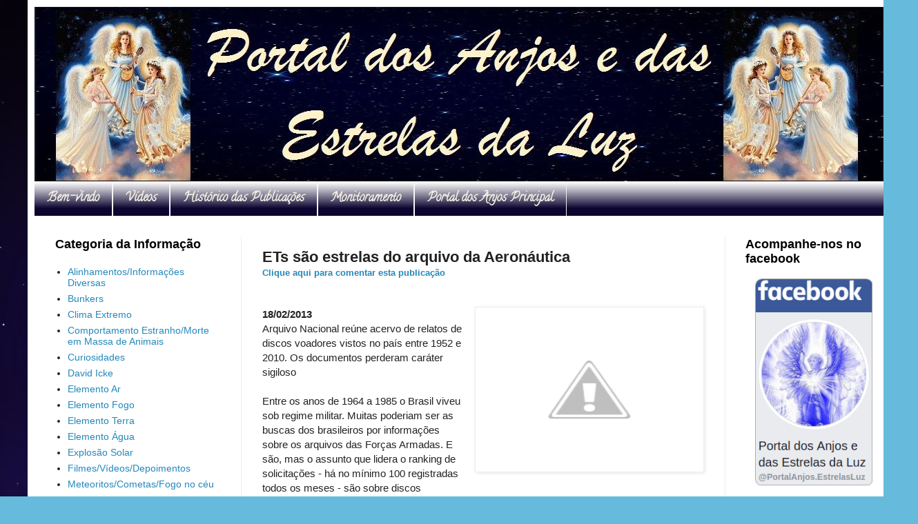

--- FILE ---
content_type: text/html; charset=UTF-8
request_url: https://actadiurna.portaldosanjos.net/2013/02/ets-sao-estrelas-do-arquivo-da.html
body_size: 14261
content:
<!DOCTYPE html>
<html class='v2' dir='ltr' xmlns='http://www.w3.org/1999/xhtml' xmlns:b='http://www.google.com/2005/gml/b' xmlns:data='http://www.google.com/2005/gml/data' xmlns:expr='http://www.google.com/2005/gml/expr'>
<head>
<link href='https://www.blogger.com/static/v1/widgets/335934321-css_bundle_v2.css' rel='stylesheet' type='text/css'/>
<meta content='IE=EmulateIE7' http-equiv='X-UA-Compatible'/>
<meta content='width=1100' name='viewport'/>
<meta content='text/html; charset=UTF-8' http-equiv='Content-Type'/>
<meta content='blogger' name='generator'/>
<link href='https://actadiurna.portaldosanjos.net/favicon.ico' rel='icon' type='image/x-icon'/>
<link href='https://actadiurna.portaldosanjos.net/2013/02/ets-sao-estrelas-do-arquivo-da.html' rel='canonical'/>
<link rel="alternate" type="application/atom+xml" title="Portal dos Anjos - Acta Diurna - Atom" href="https://actadiurna.portaldosanjos.net/feeds/posts/default" />
<link rel="alternate" type="application/rss+xml" title="Portal dos Anjos - Acta Diurna - RSS" href="https://actadiurna.portaldosanjos.net/feeds/posts/default?alt=rss" />
<link rel="service.post" type="application/atom+xml" title="Portal dos Anjos - Acta Diurna - Atom" href="https://www.blogger.com/feeds/1443855051401465850/posts/default" />

<link rel="alternate" type="application/atom+xml" title="Portal dos Anjos - Acta Diurna - Atom" href="https://actadiurna.portaldosanjos.net/feeds/2717358878729610098/comments/default" />
<!--Can't find substitution for tag [blog.ieCssRetrofitLinks]-->
<link href='http://2.bp.blogspot.com/-cBcIvgjqo7E/USomHJ321UI/AAAAAAAAARs/IVMj00jTiq8/s320/f_153632.jpg' rel='image_src'/>
<meta content='https://actadiurna.portaldosanjos.net/2013/02/ets-sao-estrelas-do-arquivo-da.html' property='og:url'/>
<meta content='ETs são estrelas do arquivo da Aeronáutica' property='og:title'/>
<meta content='18/02/2013 Arquivo Nacional reúne acervo de relatos de discos voadores vistos no país entre 1952 e 2010. Os documentos perderam caráter sigi...' property='og:description'/>
<meta content='//2.bp.blogspot.com/-cBcIvgjqo7E/USomHJ321UI/AAAAAAAAARs/IVMj00jTiq8/w1200-h630-p-k-no-nu/f_153632.jpg' property='og:image'/>
<title>ETs são estrelas do arquivo da Aeronáutica</title>
<style type='text/css'>@font-face{font-family:'Calligraffitti';font-style:normal;font-weight:400;font-display:swap;src:url(//fonts.gstatic.com/s/calligraffitti/v20/46k2lbT3XjDVqJw3DCmCFjE0vkFeOZdjppN_.woff2)format('woff2');unicode-range:U+0000-00FF,U+0131,U+0152-0153,U+02BB-02BC,U+02C6,U+02DA,U+02DC,U+0304,U+0308,U+0329,U+2000-206F,U+20AC,U+2122,U+2191,U+2193,U+2212,U+2215,U+FEFF,U+FFFD;}</style>
<style id='page-skin-1' type='text/css'><!--
/*
<Variable name="keycolor" description="Main Color" type="color" default="#66bbdd"/>
<Group description="Page Text" selector="body"><Variable name="body.font" description="Font" type="font" default="normal normal 12px Arial, Tahoma, Helvetica, FreeSans, sans-serif"/>
<Variable name="body.text.color" description="Text Color" type="color" default="#222222"/>
</Group><Group description="Backgrounds" selector=".body-fauxcolumns-outer"><Variable name="body.background.color" description="Outer Background" type="color" default="#66bbdd"/>
<Variable name="content.background.color" description="Main Background" type="color" default="#ffffff"/>
<Variable name="header.background.color" description="Header Background" type="color" default="transparent"/>
</Group><Group description="Links" selector=".main-outer"><Variable name="link.color" description="Link Color" type="color" default="#2288bb"/>
<Variable name="link.visited.color" description="Visited Color" type="color" default="#888888"/>
<Variable name="link.hover.color" description="Hover Color" type="color" default="#33aaff"/>
</Group><Group description="Blog Title" selector=".header h1"><Variable name="header.font" description="Font" type="font" default="normal normal 60px Arial, Tahoma, Helvetica, FreeSans, sans-serif"/>
<Variable name="header.text.color" description="Title Color" type="color" default="#3399bb"/>
</Group><Group description="Blog Description" selector=".header .description"><Variable name="description.text.color" description="Description Color" type="color" default="#777777"/>
</Group><Group description="Tabs Text" selector=".tabs-inner .widget li a"><Variable name="tabs.font" description="Font" type="font" default="normal normal 14px Arial, Tahoma, Helvetica, FreeSans, sans-serif"/>
<Variable name="tabs.text.color" description="Text Color" type="color" default="#999999"/>
<Variable name="tabs.selected.text.color" description="Selected Color" type="color" default="#000000"/>
</Group><Group description="Tabs Background" selector=".tabs-outer .PageList"><Variable name="tabs.background.color" description="Background Color" type="color" default="#f5f5f5"/>
<Variable name="tabs.selected.background.color" description="Selected Color" type="color" default="#eeeeee"/>
</Group><Group description="Post Title" selector="h3.post-title, .comments h4"><Variable name="post.title.font" description="Font" type="font" default="normal normal 22px Arial, Tahoma, Helvetica, FreeSans, sans-serif"/>
</Group><Group description="Date Header" selector=".date-header"><Variable name="date.header.color" description="Text Color" type="color" default="#222222"/>
<Variable name="date.header.background.color" description="Background Color" type="color" default="transparent"/>
</Group><Group description="Post Footer" selector=".post-footer"><Variable name="post.footer.text.color" description="Text Color" type="color" default="#666666"/>
<Variable name="post.footer.background.color" description="Background Color" type="color" default="#f9f9f9"/>
<Variable name="post.footer.border.color" description="Shadow Color" type="color" default="#eeeeee"/>
</Group><Group description="Gadgets" selector="h2"><Variable name="widget.title.font" description="Title Font" type="font" default="normal bold 11px Arial, Tahoma, Helvetica, FreeSans, sans-serif"/>
<Variable name="widget.title.text.color" description="Title Color" type="color" default="#000000"/>
<Variable name="widget.alternate.text.color" description="Alternate Color" type="color" default="#999999"/>
</Group><Group description="Images" selector=".main-inner"><Variable name="image.background.color" description="Background Color" type="color" default="#ffffff"/>
<Variable name="image.border.color" description="Border Color" type="color" default="#eeeeee"/>
<Variable name="image.text.color" description="Caption Text Color" type="color" default="#222222"/>
</Group><Group description="Accents" selector=".content-inner"><Variable name="body.rule.color" description="Separator Line Color" type="color" default="#eeeeee"/>
<Variable name="tabs.border.color" description="Tabs Border Color" type="color" default="#eeeeee"/>
</Group><Variable name="body.background" description="Body Background" type="background" color="#66bbdd" default="$(color) none repeat scroll top left"/>
<Variable name="body.background.override" description="Body Background Override" type="string" default=""/>
<Variable name="body.background.gradient.cap" description="Body Gradient Cap" type="url" default="url(//www.blogblog.com/1kt/simple/gradients_light.png)"/>
<Variable name="body.background.gradient.tile" description="Body Gradient Tile" type="url" default="url(//www.blogblog.com/1kt/simple/body_gradient_tile_light.png)"/>
<Variable name="content.background.color.selector" description="Content Background Color Selector" type="string" default=".content-inner"/>
<Variable name="content.padding" description="Content Padding" type="length" default="10px"/>
<Variable name="content.padding.horizontal" description="Content Horizontal Padding" type="length" default="10px"/>
<Variable name="content.shadow.spread" description="Content Shadow Spread" type="length" default="40px"/>
<Variable name="content.shadow.spread.webkit" description="Content Shadow Spread (WebKit)" type="length" default="5px"/>
<Variable name="content.shadow.spread.ie" description="Content Shadow Spread (IE)" type="length" default="10px"/>
<Variable name="main.border.width" description="Main Border Width" type="length" default="0"/>
<Variable name="header.background.gradient" description="Header Gradient" type="url" default="none"/>
<Variable name="header.shadow.offset.left" description="Header Shadow Offset Left" type="length" default="-1px"/>
<Variable name="header.shadow.offset.top" description="Header Shadow Offset Top" type="length" default="-1px"/>
<Variable name="header.shadow.spread" description="Header Shadow Spread" type="length" default="1px"/>
<Variable name="header.padding" description="Header Padding" type="length" default="30px"/>
<Variable name="header.border.size" description="Header Border Size" type="length" default="1px"/>
<Variable name="header.bottom.border.size" description="Header Bottom Border Size" type="length" default="0"/>
<Variable name="header.border.horizontalsize" description="Header Horizontal Border Size" type="length" default="0"/>
<Variable name="description.text.size" description="Description Text Size" type="string" default="140%"/>
<Variable name="tabs.margin.top" description="Tabs Margin Top" type="length" default="0"/>
<Variable name="tabs.margin.side" description="Tabs Side Margin" type="length" default="30px"/>
<Variable name="tabs.background.gradient" description="Tabs Background Gradient" type="url" default="url(//www.blogblog.com/1kt/simple/gradients_light.png)"/>
<Variable name="tabs.border.width" description="Tabs Border Width" type="length" default="1px"/>
<Variable name="tabs.bevel.border.width" description="Tabs Bevel Border Width" type="length" default="1px"/>
<Variable name="date.header.padding" description="Date Header Padding" type="string" default="inherit"/>
<Variable name="date.header.letterspacing" description="Date Header Letter Spacing" type="string" default="inherit"/>
<Variable name="date.header.margin" description="Date Header Margin" type="string" default="inherit"/>
<Variable name="post.margin.bottom" description="Post Bottom Margin" type="length" default="25px"/>
<Variable name="image.border.small.size" description="Image Border Small Size" type="length" default="2px"/>
<Variable name="image.border.large.size" description="Image Border Large Size" type="length" default="5px"/>
<Variable name="page.width.selector" description="Page Width Selector" type="string" default=".region-inner"/>
<Variable name="page.width" description="Page Width" type="string" default="auto"/>
<Variable name="main.section.margin" description="Main Section Margin" type="length" default="15px"/>
<Variable name="main.padding" description="Main Padding" type="length" default="15px"/>
<Variable name="main.padding.top" description="Main Padding Top" type="length" default="30px"/>
<Variable name="main.padding.bottom" description="Main Padding Bottom" type="length" default="30px"/>
<Variable name="paging.background" color="#ffffff" description="Background of blog paging area" type="background" default="transparent none no-repeat scroll top center"/>
<Variable name="footer.bevel" description="Bevel border length of footer" type="length" default="0"/>
<Variable name="mobile.background.overlay" description="Mobile Background Overlay" type="string" default="transparent none repeat scroll top left"/>
<Variable name="mobile.background.size" description="Mobile Background Size" type="string" default="auto"/>
<Variable name="mobile.button.color" description="Mobile Button Color" type="color" default="#ffffff"/>
<Variable name="startSide" description="Side where text starts in blog language" type="automatic" default="left"/>
<Variable name="endSide" description="Side where text ends in blog language" type="automatic" default="right"/>
*/body{font:normal normal 14px Arial, Tahoma, Helvetica, FreeSans, sans-serif;color:#222222;background:#66bbdd url(//2.bp.blogspot.com/-nT4KhZ-TF2w/WN8UlRwjkQI/AAAAAAAACqo/-PkAQQWIWrwm72bCtvZ83zkyeAr4WR7xQCK4B/s0/FreeGreatPicture.com-19439-hd-color-background-wallpaper.jpg) repeat scroll top left;padding:0 40px 40px;:}
html body .region-inner{min-width:0;max-width:100%;width:auto}
a:link{text-decoration:none;color:#2288bb}
a:visited{text-decoration:none;color:#888888}
a:hover{text-decoration:underline;color:#33aaff}
.body-fauxcolumn-outer .fauxcolumn-inner{background:transparent none repeat scroll top left;_background-image:none}
.body-fauxcolumn-outer .cap-top{position:absolute;z-index:1;height:400px;width:100%;background:#66bbdd url(//2.bp.blogspot.com/-nT4KhZ-TF2w/WN8UlRwjkQI/AAAAAAAACqo/-PkAQQWIWrwm72bCtvZ83zkyeAr4WR7xQCK4B/s0/FreeGreatPicture.com-19439-hd-color-background-wallpaper.jpg) repeat scroll top left;:}
.body-fauxcolumn-outer .cap-top .cap-left{width:100%;background:transparent none repeat-x scroll top left;_background-image:none}
.content-outer{-moz-box-shadow:0 0 40px rgba(0,0,0,.15);-webkit-box-shadow:0 0 5px rgba(0,0,0,.15);-goog-ms-box-shadow:0 0 10px #333;box-shadow:0 0 40px rgba(0,0,0,.15);margin-bottom:1px}
.content-inner{padding:10px 10px}
.header-outer{background:transparent url(//www.blogblog.com/1kt/simple/gradients_light.png) repeat-x scroll 0 -400px;_background-image:none}
.Header h1{font:normal normal 60px Arial, Tahoma, Helvetica, FreeSans, sans-serif;color:#3399bb;text-shadow:1px 2px 3px rgba(0,0,0,.2)}
.Header h1 a{color:#3399bb}
.Header .description{font-size:140%;color:#777777}
.header-inner .Header .titlewrapper{padding:22px 30px}
.header-inner .Header .descriptionwrapper{padding:0 30px}
.tabs-inner .section:first-child{border-top:0 solid #eeeeee}
.tabs-inner .section:first-child ul{margin-top:-0;border-top:0 solid #eeeeee;border-left:0 solid #eeeeee;border-right:0 solid #eeeeee}
.tabs-inner .widget ul{background:#0c0530 url(//www.blogblog.com/1kt/simple/gradients_light.png) repeat-x scroll 0 -800px;_background-image:none;border-bottom:1px solid #eeeeee;margin-top:0;margin-left:-30px;margin-right:-30px}
.tabs-inner .widget li a{display:inline-block;padding:.6em 1em;font:normal bold 18px Calligraffitti;color:#f4f0e2;border-left:1px solid #ffffff;border-right:1px solid #eeeeee}
.tabs-inner .widget li:first-child a{border-left:none}
.tabs-inner .widget li.selected a,.tabs-inner .widget li a:hover{color:#000000;background-color:#eeeeee;text-decoration:none}
.main-outer{border-top:0 solid #eeeeee}
.fauxcolumn-left-outer .fauxcolumn-inner{border-right:1px solid #eeeeee}
.fauxcolumn-right-outer .fauxcolumn-inner{border-left:1px solid #eeeeee}
h2{margin:0 0 1em;font:normal bold 18px Arial, Tahoma, Helvetica, FreeSans, sans-serif;color:#000000}
.widget .zippy{color:#999999;text-shadow:2px 2px 1px rgba(0,0,0,.1)}
.date-header span{background-color:transparent;color:#222222;padding:inherit;letter-spacing:inherit;margin:inherit}
.main-inner{padding-top:30px;padding-bottom:30px}
.main-inner .column-center-inner{padding:0 15px}
.main-inner .column-center-inner .section{margin:0 15px}
.post{margin:0 0 25px}
h3.post-title,.comments h4{font:normal bold 22px Arial, Tahoma, Helvetica, FreeSans, sans-serif;margin:.75em 0 0}
.post-body{font-size:110%;line-height:1.4;position:relative}
.post-body img,.post-body .tr-caption-container,.Profile img,.Image img,.BlogList .item-thumbnail img{padding:2px;background:#ffffff;border:1px solid #eeeeee;-moz-box-shadow:1px 1px 5px rgba(0,0,0,.1);-webkit-box-shadow:1px 1px 5px rgba(0,0,0,.1);box-shadow:1px 1px 5px rgba(0,0,0,.1)}
.post-body img,.post-body .tr-caption-container{padding:5px}
.post-body .tr-caption-container{color:#222222}
.post-body .tr-caption-container img{padding:0;background:transparent;border:0;-moz-box-shadow:0 0 0 rgba(0,0,0,.1);-webkit-box-shadow:0 0 0 rgba(0,0,0,.1);box-shadow:0 0 0 rgba(0,0,0,.1)}
.post-header{margin:0 0 1.5em;line-height:1.6;font-size:90%}
.post-footer{margin:20px -2px 0;padding:5px 10px;color:#666666;background-color:#f9f9f9;border-bottom:1px solid #eeeeee;line-height:1.6;font-size:90%}
#comments .comment-author{padding-top:1.5em;border-top:1px solid #eeeeee;background-position:0 1.5em}
#comments .comment-author:first-child{padding-top:0;border-top:0}
#comments .avatar-image-container img{border:1px solid #eeeeee}
.section-columns td.columns-cell{border-left:1px solid #eeeeee}
.blog-pager{background:transparent none no-repeat scroll top center}
.blog-pager-older-link,.home-link,.blog-pager-newer-link{background-color:#ffffff;padding:5px}
.footer-outer{border-top:0 dashed #bbb}
body.mobile{background-size:auto}
.mobile .body-fauxcolumn-outer{background:transparent none repeat scroll top left}
.mobile .body-fauxcolumn-outer .cap-top{background-size:100% auto}
.mobile .content-outer{-webkit-box-shadow:0 0 3px rgba(0,0,0,.15);box-shadow:0 0 3px rgba(0,0,0,.15)}
body.mobile .AdSense{margin:0 -40px}
.mobile .tabs-inner .widget ul{margin-left:0;margin-right:0}
.mobile .date-header span{padding:.1em 10px;margin:0 -10px}
.mobile h3.post-title,.mobile .main-inner .column-center-inner .section,.mobile .post{margin:0}
.mobile .blog-pager{background:transparent none no-repeat scroll top center}
.mobile .main-inner,.mobile .footer-inner,.content-inner{background-color:#ffffff}
.mobile-index-contents{color:#222222}
.mobile-link-button{background-color:#2288bb}
.mobile-link-button a:link,.mobile-link-button a:visited{color:#ffffff}
.mobile .tabs-inner .section:first-child,.mobile .footer-outer{border-top:0}
.mobile .tabs-inner .PageList .widget-content{background-color:#eeeeee;color:#000000;border-top:1px solid #eeeeee;border-bottom:1px solid #eeeeee}
.mobile .tabs-inner .PageList .widget-content .pagelist-arrow{border-left:1px solid #eeeeee}
.post-body blockquote{line-height:1.5em}
.post blockquote{background:#f8f4ff;border:2px solid #ab79ff;padding:12px;margin:10px 20px;border-radius:5px;-moz-border-radius:5px;-webkit-border-radius:5px}
.post blockquote:hover{background:#f9ecc4;border:2px solid #C6F;padding:12px;margin:10px 20px;border-radius:10px;-moz-border-radius:10px;-webkit-border-radius:10px;box-shadow:5px 4px 10px #C6F;-moz-box-shadow:5px 4px 10px #C6F;-webkit-box-shadow:5px 4px 10px #C6F;-khtml-box-shadow:5px 4px 10px #C6F;-ms-filter:"progid;filter:progid}
.post blockquote a{color:#000080;font-size:13pt;font-weight:700}
.post blockquote a:hover{color:#006a00;font-size:13pt;font-weight:700}
.showpageNum a{text-decoration:none;border:1px solid #999;background:#ddd;margin:0 4px;padding:3px 8px}
.showpageOf{margin:0 8px 0 0}
.showpageNum a:hover{border:1px solid #888;background:#ccc}
.showpagePoint{color:#fff;font-weight:700;border:1px solid #999;background:#666;text-decoration:none;margin:2px;padding:3px 8px}
.blog-title a{color:purple;font-weight:700;font-size:18px}
body#layout #srchbxwrap,body#layout #credits,.status-msg-wrap,.status-msg-body,.status-msg-border,.status-msg-bg,.status-msg-hidden,{display:none}
.widget {list-style:none}
.popular-posts ul{width: 190px;padding:0px}
#PopularPosts1 img{border:1px solid #ccc;margin:2px 3px -7px;padding:2px}
#list_page,#BlogList1_blogs li,#BlogList2_blogs li,div.widget-content.popular-posts li{width: 190px;margin-bottom:5px;border:1px outset #000;font-size:12px;padding:5px;-moz-border-radius:5px;-webkit-border-radius:5px}
#list_page:hover,#BlogList1_blogs li:hover,div.widget-content.popular-posts li:hover,#BlogList2_blogs li:hover,{background:#F0FFF0;border:2px solid #A05AF5;border-color:#A05AF5-moz-border-radius;-moz-border-radius:10px;-webkit-border-radius:10px;box-shadow:5px 4px 10px #A05AF5;-moz-box-shadow:5px 4px 15px #A05AF5;-webkit-box-shadow:5px 4px 15px #A05AF5;-khtml-box-shadow:5px 4px 15px #A05AF5;-ms-filter:"progid;filter:progid}
#list_page ul{list-style-type:none;padding:0;margin:0}
#list_page li{font-size:20px;padding:5px}
.comments{width:95%!important;margin:0 auto;font-style:normal!important;font-size:12px!important;font-family:verdana!important;background:url(https://lh3.googleusercontent.com/blogger_img_proxy/AEn0k_vbdLhV0oRWFDEDJLBSLxSfVNtqWHGDFC0V30bOdtM8anGUEQRZEBtYwbx07GAjtM3Zn9Ct7iYigA=s0-d)!important;border-radius:10px;box-shadow:0 0 5px #aaa}
.comments h3,.comments h4{width:98%;padding:7px;margin:10px 0!important;color:#87CEEB!important;text-align:center;text-shadow:0 0 2px #ccc;font-family:'Dancing Script'!important;font-size:37px!important}
.comments .comment-block{position:static!important;background:#fff;margin-left:23px;padding:0 15px 0 23px;border-top:15px #a868f7 solid;border-radius:5px;box-shadow:0 0 3px #ccc,inset 0 0 11px #eee}
.comments .comments-content .comment{padding:20px 10px!important;margin-bottom:15px!important}
.comments .comments-content .user a{font-style:normal;border:0;color:#CD96CD!important;letter-spacing:1px;font-family:'Dancing Script';font-size:26px;text-shadow:1 1px #aaa;background:transparent;padding:4px 36px;margin-left:-31px!important;border-bottom-right-radius:10px;margin-top:-2px}
.comments .comments-content .user{font-style:normal;border:0;color:#A868F7!important;letter-spacing:1px;font-family:'Dancing Script';font-size:26px;text-shadow:0 1px #aaa;background:transparent;padding:4px 36px;margin-left:11px!important;border-bottom-right-radius:10px;margin-top:-2px}
.comments .comments-content .user a:hover{text-decoration:none!important;color:#A1DBE4!important}
.comments .comments-content .datetime a{background:none!important;font-family:times new roman;float:right;font-size:12px;color:#fff!important;border:0!important;margin-top:-15px}
.avatar-image-container{margin:.2em 0 0;min-width:60px;min-height:60px;padding:0!important;margin-left:30px!important;margin-top:20px!important;position:absolute!important;overflow:hidden!important;background:#fff}
.avatar-image-container img{border:3px #eaeaea solid;margin:0;max-height:48px;min-height:48px;max-width:48px;min-width:48px}
.comments p{font-size:14px!important;font-family:Times new roman!important;*/fonte do comentário */text-shadow:0 1px #eee!important;padding-left:55px!important;padding-bottom:20px;color:#888!important}
.comments .continue a{background:#87CEEB!important;color:#fff!important;float:right;padding:8px!important;height:10px!important;line-height:15px!important;margin-top:-35px!important}
.comments .comment .comment-actions a,.comments .continue a{font-size:11px!important;float:right;height:10px!important;color:#fff!important;padding:6px;border:0!important;line-height:10px;margin:5px;margin-left:40px;font-family:helvetica;text-shadow:0;border-radius:.5em;background:#cd96cd;font-weight:800;box-shadow:0 1px 2px #666}
.comments .comment .comment-actions a:hover{text-decoration:none!important;background:#a868f7}
.comments .comment-thread.inline-thread{background-color:transparent!important;margin-top:40px;padding:.5em 1em;border-radius:5px}
.comments .comments-content .comment-replies{margin-top:1em;margin-left:56px!important}
.comments .continue{border-top:0!important}
.comments .thread-toggle,.icon.blog-author,.feed-links{display:none!important}

--></style>
<script>function stoperrors(){return true}window.onerror=stoperrors;</script>
<style id='template-skin-1' type='text/css'><!--
body{min-width:1250px}.content-outer,.content-fauxcolumn-outer,.region-inner{min-width:1250px;max-width:1250px;_width:1250px}.main-inner .columns{padding-left:300px;padding-right:230px}.main-inner .fauxcolumn-center-outer{left:300px;right:230px;_width:expression(this.parentNode.offsetWidth - parseInt("300px") - parseInt("230px")+'px')}.main-inner .fauxcolumn-left-outer{width:300px}.main-inner .fauxcolumn-right-outer{width:230px}.main-inner .column-left-outer{width:300px;right:100%;margin-left:-300px}.main-inner .column-right-outer{width:230px;margin-right:-230px}#layout{min-width:0}#layout .content-outer{min-width:0;width:800px}#layout .region-inner{min-width:0;width:auto}
--></style>
<link href='https://www.blogger.com/dyn-css/authorization.css?targetBlogID=1443855051401465850&amp;zx=15af8ff2-6d10-483a-9a4e-5c4e7f137613' media='none' onload='if(media!=&#39;all&#39;)media=&#39;all&#39;' rel='stylesheet'/><noscript><link href='https://www.blogger.com/dyn-css/authorization.css?targetBlogID=1443855051401465850&amp;zx=15af8ff2-6d10-483a-9a4e-5c4e7f137613' rel='stylesheet'/></noscript>
<meta name='google-adsense-platform-account' content='ca-host-pub-1556223355139109'/>
<meta name='google-adsense-platform-domain' content='blogspot.com'/>

</head>
<body class='loading'>
<div class='body-fauxcolumns'>
<div class='fauxcolumn-outer body-fauxcolumn-outer'>
<div class='cap-top'>
<div class='cap-left'></div>
<div class='cap-right'></div>
</div>
<div class='fauxborder-left'>
<div class='fauxborder-right'></div>
<div class='fauxcolumn-inner'>
</div>
</div>
<div class='cap-bottom'>
<div class='cap-left'></div>
<div class='cap-right'></div>
</div>
</div>
</div>
<div class='content'>
<div class='content-fauxcolumns'>
<div class='fauxcolumn-outer content-fauxcolumn-outer'>
<div class='cap-top'>
<div class='cap-left'></div>
<div class='cap-right'></div>
</div>
<div class='fauxborder-left'>
<div class='fauxborder-right'></div>
<div class='fauxcolumn-inner'>
</div>
</div>
<div class='cap-bottom'>
<div class='cap-left'></div>
<div class='cap-right'></div>
</div>
</div>
</div>
<div class='content-outer'>
<div class='content-cap-top cap-top'>
<div class='cap-left'></div>
<div class='cap-right'></div>
</div>
<div class='fauxborder-left content-fauxborder-left'>
<div class='fauxborder-right content-fauxborder-right'></div>
<div class='content-inner'>
<header>
<div class='header-outer'>
<div class='header-cap-top cap-top'>
<div class='cap-left'></div>
<div class='cap-right'></div>
</div>
<div class='fauxborder-left header-fauxborder-left'>
<div class='fauxborder-right header-fauxborder-right'></div>
<div class='region-inner header-inner'>
<div class='header section' id='header'><div class='widget Header' data-version='1' id='Header1'>
<div id='header-inner'>
<a href='https://actadiurna.portaldosanjos.net/' style='display: block'>
<img alt='Portal dos Anjos - Acta Diurna' height='253px; ' id='Header1_headerimg' src='https://blogger.googleusercontent.com/img/b/R29vZ2xl/AVvXsEj4MBBah7mklWZ7EQMIoOvV0Xnx1RQVaBBXuR37i2RzhjEaD4M6ZAIEzuswE7bNzZiT6s4r6AJMSIUSHjxBDmMiMoHbUgXYRQ77lbcZNBHS-xw9v14rFp0MORzxf-cvpxxOMxOOaCibZwBA/s1600/banner+portal+oficial.jpg' style='display: block' width='1230px; '/>
</a>
</div>
</div></div>
</div>
</div>
<div class='header-cap-bottom cap-bottom'>
<div class='cap-left'></div>
<div class='cap-right'></div>
</div>
</div>
</header>
<div class='tabs-outer'>
<div class='tabs-cap-top cap-top'>
<div class='cap-left'></div>
<div class='cap-right'></div>
</div>
<div class='fauxborder-left tabs-fauxborder-left'>
<div class='fauxborder-right tabs-fauxborder-right'></div>
<div class='region-inner tabs-inner'>
<div class='tabs section' id='crosscol'><div class='widget HTML' data-version='1' id='HTML5'>
<div class='widget-content'>
<ul>

<li><a href="http://actadiurna.portaldosanjos.net/p/bem-vindo.html">Bem-vindo</a></li>


<li><a href="http://actadiurna.portaldosanjos.net/search/label/Filmes%2FV%C3%ADdeos%2FDepoimentos?&max-results=3">Vídeos</a></li>
<li>
<a href="http://actadiurna.portaldosanjos.net/p/historico-das-publicacoes.html">Histórico das Publicações</a></li>

<li>
<a href="http://actadiurna.portaldosanjos.net/p/monitoramento.html">Monitoramento</a></li>

<li>
<a href="http://www.portaldosanjos.net/">Portal dos Anjos Principal</a></li>


</ul>
</div>
<div class='clear'></div>
</div></div>
<div class='tabs no-items section' id='crosscol-overflow'></div>
</div>
</div>
<div class='tabs-cap-bottom cap-bottom'>
<div class='cap-left'></div>
<div class='cap-right'></div>
</div>
</div>
<div class='main-outer'>
<div class='main-cap-top cap-top'>
<div class='cap-left'></div>
<div class='cap-right'></div>
</div>
<div class='fauxborder-left main-fauxborder-left'>
<div class='fauxborder-right main-fauxborder-right'></div>
<div class='region-inner main-inner'>
<div class='columns fauxcolumns'>
<div class='fauxcolumn-outer fauxcolumn-center-outer'>
<div class='cap-top'>
<div class='cap-left'></div>
<div class='cap-right'></div>
</div>
<div class='fauxborder-left'>
<div class='fauxborder-right'></div>
<div class='fauxcolumn-inner'>
</div>
</div>
<div class='cap-bottom'>
<div class='cap-left'></div>
<div class='cap-right'></div>
</div>
</div>
<div class='fauxcolumn-outer fauxcolumn-left-outer'>
<div class='cap-top'>
<div class='cap-left'></div>
<div class='cap-right'></div>
</div>
<div class='fauxborder-left'>
<div class='fauxborder-right'></div>
<div class='fauxcolumn-inner'>
</div>
</div>
<div class='cap-bottom'>
<div class='cap-left'></div>
<div class='cap-right'></div>
</div>
</div>
<div class='fauxcolumn-outer fauxcolumn-right-outer'>
<div class='cap-top'>
<div class='cap-left'></div>
<div class='cap-right'></div>
</div>
<div class='fauxborder-left'>
<div class='fauxborder-right'></div>
<div class='fauxcolumn-inner'>
</div>
</div>
<div class='cap-bottom'>
<div class='cap-left'></div>
<div class='cap-right'></div>
</div>
</div>
<div class='columns-inner'>
<div class='column-center-outer'>
<div class='column-center-inner'>
<div class='main section' id='main'><div class='widget Blog' data-version='1' id='Blog1'>
<div class='blog-posts hfeed'>
<!--Can't find substitution for tag [defaultAdStart]-->

<div class="date-outer">

<div class="date-posts">
<div class='post-outer'>
<div class='post hentry' itemprop='blogPost' itemscope='itemscope' itemtype='http://schema.org/BlogPosting'>
<meta content='http://2.bp.blogspot.com/-cBcIvgjqo7E/USomHJ321UI/AAAAAAAAARs/IVMj00jTiq8/s320/f_153632.jpg' itemprop='image_url'/>
<meta content='1443855051401465850' itemprop='blogId'/>
<meta content='2717358878729610098' itemprop='postId'/>
<a name='2717358878729610098'></a>
<h3 class='post-title entry-title' itemprop='name'>
ETs são estrelas do arquivo da Aeronáutica
</h3>
<div class='post-header'>
<p align='left' style='margin-top: 0; margin-bottom: 0'><a class='comment-link' href='https://actadiurna.portaldosanjos.net/2013/02/ets-sao-estrelas-do-arquivo-da.html#comment-form' onclick=''>
<b>Clique aqui para comentar esta publicação</b></a></p><br/>
<div class='post-header-line-1'></div>
<span class='item-control blog-admin pid-895983131'>
<a href='https://www.blogger.com/post-edit.g?blogID=1443855051401465850&postID=2717358878729610098&from=pencil' title='Editar post'>
<img alt="" class="icon-action" src="//www.blogger.com/img/icon18_edit_allbkg.gif">
</a>
</span>
</div>
<div class='post-body entry-content' id='post-body-2717358878729610098' itemprop='description articleBody'>
<div class="separator" style="clear: both; text-align: center;"><a href="//2.bp.blogspot.com/-cBcIvgjqo7E/USomHJ321UI/AAAAAAAAARs/IVMj00jTiq8/s1600/f_153632.jpg" imageanchor="1" style="clear: right; float: right; margin-bottom: 1em; margin-left: 1em;"><img border="0" height="228" src="//2.bp.blogspot.com/-cBcIvgjqo7E/USomHJ321UI/AAAAAAAAARs/IVMj00jTiq8/s320/f_153632.jpg" width="320"></a></div><b>18/02/2013</b><br />Arquivo Nacional reúne acervo de relatos de discos voadores vistos no país entre 1952 e 2010. Os documentos perderam caráter sigiloso<br /><br />Entre os anos de 1964 a 1985 o Brasil viveu sob regime militar. Muitas poderiam ser as buscas dos brasileiros por informações sobre os arquivos das Forças Armadas. E são, mas o assunto que lidera o ranking de solicitações - há no mínimo 100 registradas todos os meses - são sobre discos voadores.<br /><br />Enquanto a ciência diz não ter provas de vida inteligente fora da Terra, milhares de estudiosos se debruçam para provar o contrário. As únicas evidências sobre o assunto está em poder do Arquivo Nacional &#8211; apenas como registro histórico para o primeiro grupo, como provas concretas para os ufólogos.<br /><br /><a name="more"></a>O acervo reúne fotografias, imagens e depoimentos coletados entre 1952 e 2010.<br /><br />A maioria dos casos são de pessoas que juram ter testemunhado a visita de um disco voador no céu brasileiro.<br /><br />Há, contudo, depoimentos de pilotos que relataram ter avistado fenômenos extraterrestre no céu. Não há, porém, nenhuma prova material.<br /><br />O chamado &#8216;Arquivo X&#8217; foi mantido por cinco décadas em poder da Aeronáutica e se tornou público a partir de um decreto de 2010. Antes, os relatos tinham caráter confidencial. Evitar criar situações de pânico na população era uma das justificativas. &#8220;Hoje, quando há relatos sobre OVNIs, se registra e arquiva&#8221;, informou o Ministério da Defesa. Os casos são catalogados no Comdabra (Comando de Defesa Aeroespacial Brasileiro), antes de serem remetidos ao Arquivo Nacional.<br /><br />A Comissão Brasileira de Ufólogos, porém, acredita que ainda há documentos com status ultrassecretos e investigações em andamento e exige divulgação.<br /><br />via: <a href="http://noticias.band.uol.com.br/ciencia/noticia/?id=100000575850">http://noticias.band.uol.com.br/ciencia/noticia/?id=100000575850</a>
<div style='clear: both;'></div>
</div>
<br/>
<font face='Arial' style='font-size: 14pt; font-style: italic'><b>
<font color='#D70000'>Gostou?</font></b>
<b>Compartilhe esta publicação nas redes sociais</b></font>
<br/>
<a href='https://www.blogger.com/post-edit.g?blogID=1443855051401465850&postID=2717358878729610098&from=pencil' title='Editar post'>
<img alt="" class="icon-action" src="//2.bp.blogspot.com/-6K6Hn89Bu1Q/U0GltE3OdDI/AAAAAAAAEtg/8QLn0oQpfHE/s1600/lapis.png" width="24px"><br/><br/>
</a>
<br/>
<div class='center'>
<div addthis:title='ETs são estrelas do arquivo da Aeronáutica' addthis:url='https://actadiurna.portaldosanjos.net/2013/02/ets-sao-estrelas-do-arquivo-da.html' class='addthis_toolbox addthis_default_style'>
<a class='addthis_button_facebook_like' fb:like:layout='button_count'></a>
<a class='addthis_button_tweet'></a>
<a class='addthis_counter addthis_pill_style'></a>
</div></div>
<script src="//s7.addthis.com/js/250/addthis_widget.js#username=xa-4d59531073ef4c27" type="text/javascript"></script>
<div class='post-footer'>
<div class='post-footer-line post-footer-line-1'><span class='post-icons'>
<span class='item-control blog-admin pid-895983131'>
<a href='https://www.blogger.com/post-edit.g?blogID=1443855051401465850&postID=2717358878729610098&from=pencil' title='Editar post'>
<img alt="" class="icon-action" height="18" src="//img2.blogblog.com/img/icon18_edit_allbkg.gif" width="18">
</a>
</span>
</span>
</div>
<div class='post-footer-line post-footer-line-2'></div>
<div class='post-footer-line post-footer-line-3'></div>
</div>
</div>
<div class='comments' id='comments'>
<a name='comments'></a>
<h4>
<img src="//3.bp.blogspot.com/-CGZL6WU9mg4/UWrLC_DqRXI/AAAAAAAAA1k/wPGyFyq--Dw/s1600/Q4H1U.png">
0
comentários:
</h4>
<div id='Blog1_comments-block-wrapper'>
<dl class='avatar-comment-indent' id='comments-block'>
</dl>
</div>
<p class='comment-footer'>
<div class='comment-form'>
<a name='comment-form'></a>
<h4 id='comment-post-message'>Postar um comentário</h4>
<p>
</p>
<a href='https://www.blogger.com/comment/frame/1443855051401465850?po=2717358878729610098&hl=pt-BR&saa=85391&origin=https://actadiurna.portaldosanjos.net' id='comment-editor-src'></a>
<iframe allowtransparency='true' class='blogger-iframe-colorize blogger-comment-from-post' frameborder='0' height='410' id='comment-editor' name='comment-editor' src='' width='100%'></iframe>
<!--Can't find substitution for tag [post.friendConnectJs]-->
<script src='https://www.blogger.com/static/v1/jsbin/2830521187-comment_from_post_iframe.js' type='text/javascript'></script>
<script type='text/javascript'>BLOG_CMT_createIframe("https://www.blogger.com/rpc_relay.html","0");</script>
</div>
</p>
<div id='backlinks-container'>
<div id='Blog1_backlinks-container'>
</div>
</div>
</div>
</div>

</div></div>
<!--Can't find substitution for tag [adEnd]-->
</div>
<div class='blog-pager' id='blog-pager'>
<span id='blog-pager-newer-link'>
<a class='blog-pager-newer-link' href='https://actadiurna.portaldosanjos.net/2013/02/turistas-registam-concentracao-de.html' id='Blog1_blog-pager-newer-link' title='Postagem mais recente'><img src="//4.bp.blogspot.com/-ktAiPgSRaq4/T7mUmBjw0rI/AAAAAAAAD6Y/oxK9UVQp0jQ/s1600/Proximapagina4.png"></a>
</span>
<span id='blog-pager-older-link'>
<a class='blog-pager-older-link' href='https://actadiurna.portaldosanjos.net/2013/02/meteoro-de-milhares-de-toneladas-fez.html' id='Blog1_blog-pager-older-link' title='Postagem mais antiga'><img src="//1.bp.blogspot.com/-yA2WAK8V8Qo/T7mUkMC3gwI/AAAAAAAAD5w/qTygrZnB-nA/s1600/Ppaginaanterior4.png"></a>
</span>
<a class='home-link' href='https://actadiurna.portaldosanjos.net/'></a>
</div>
<div class='clear'></div>
<div class='post-feeds'>
<div class='feed-links'>
Assinar:
<a class='feed-link' href='https://actadiurna.portaldosanjos.net/feeds/2717358878729610098/comments/default' target='_blank' type='application/atom+xml'>Postar comentários (Atom)</a>
</div>
</div>
</div></div>
</div>
</div>
<div class='column-left-outer'>
<div class='column-left-inner'>
<aside>
<div class='sidebar section' id='sidebar-left-1'><div class='widget HTML' data-version='1' id='HTML6'>
<h2 class='title'>Categoria da Informação</h2>
<div class='widget-content'>
<ul>

<li><a href="http://actadiurna.portaldosanjos.net/search/label/Alinhamentos%2FInforma%C3%A7%C3%B5es%20Diversas?&amp;max-results=5">Alinhamentos/Informações Diversas</a></li>
<li><a href="http://actadiurna.portaldosanjos.net/search/label/Bunkers?&amp;max-results=5">Bunkers</a></li>
<li><a href="http://actadiurna.portaldosanjos.net/search/label/Clima%20Extremo?&amp;max-results=5">Clima Extremo</a></li>
<li><a href="http://actadiurna.portaldosanjos.net/search/label/Comportamento%20Estranho%2FMorte%20em%20Massa%20de%20Animais?&amp;max-results=5">Comportamento Estranho/Morte em Massa de Animais</a></li>
<li><a href="http://actadiurna.portaldosanjos.net/search/label/Curiosidades?&amp;max-results=5">Curiosidades</a></li>
<li><a href="http://actadiurna.portaldosanjos.net/search/label/David%20Icke?&amp;max-results=5">David Icke</a></li>
<li><a href="http://actadiurna.portaldosanjos.net/search/label/Elemento%20Ar?&amp;max-results=5">Elemento Ar</a></li>
<li><a href="http://actadiurna.portaldosanjos.net/search/label/Elemento%20Fogo?&amp;max-results=5">Elemento Fogo</a></li>
<li><a href="http://actadiurna.portaldosanjos.net/search/label/Elemento%20Terra?&amp;max-results=5">Elemento Terra</a></li>
<li><a href="http://actadiurna.portaldosanjos.net/search/label/Elemento%20%C3%81gua?&amp;max-results=5">Elemento Água</a></li>
<li><a href="http://actadiurna.portaldosanjos.net/search/label/Explos%C3%A3o%20Solar?&amp;max-results=5">Explosão Solar</a></li>
<li><a href="http://actadiurna.portaldosanjos.net/search/label/Filmes%2FV%C3%ADdeos%2FDepoimentos?&amp;max-results=5">Filmes/Vídeos/Depoimentos</a></li>
<li><a href="http://actadiurna.portaldosanjos.net/search/label/Meteoritos%2FCometas%2FFogo%20no%20c%C3%A9u?&amp;max-results=5">Meteoritos/Cometas/Fogo no céu</a></li>
<li><a href="http://actadiurna.portaldosanjos.net/search/label/Ovnis?&amp;max-results=5">Ovnis</a></li>
<li><a href="http://actadiurna.portaldosanjos.net/search/label/Planeta%20X?&amp;max-results=5">Planeta X</a></li>
<li><a href="http://actadiurna.portaldosanjos.net/search/label/Segredos%20Revelados%2FAnomalias">Segredos Revelados/Anomalias</a></li>
<li><a href="http://actadiurna.portaldosanjos.net/search/label/Sinkhole?&amp;max-results=5">Sinkhole</a></li>

<li><a href="http://actadiurna.portaldosanjos.net/search/label/Sons%20estranhos?&amp;max-results=5">Sons estranhos</a></li><li><a href="http://actadiurna.portaldosanjos.net/search/label/ASTRONOMIA?&amp;max-results=5">Astronomia</a>
</li>

</ul>
</div>
<div class='clear'></div>
</div></div>
</aside>
</div>
</div>
<div class='column-right-outer'>
<div class='column-right-inner'>
<aside>
<div class='sidebar section' id='sidebar-right-1'><div class='widget HTML' data-version='1' id='HTML1'>
<h2 class='title'>Acompanhe-nos no facebook</h2>
<div class='widget-content'>
<div class="separator" style="clear: both; text-align: center;">
<a href="https://www.facebook.com/PortalAnjos.EstrelasLuz/" imageanchor="1" style="margin-left: 1em; margin-right: 1em;" target="_blank"><img border="0" data-original-height="auto" data-original-width="170" height="auto" src="https://blogger.googleusercontent.com/img/b/R29vZ2xl/AVvXsEg80rDqTiwtndMgJNLPoxSGZ0JfrqckqqxciNByWcMecGvEg-Gg4xu14-v-wiud9bKQISHkgzpmN0NLkqHjIFodbagOisRBt5rTFIyvCj-W2OobPc-BNClkffa8PqYyyHog8kySMZLV/s1600/fbprofile.png" width="170" /></a></div>
<br />
</div>
<div class='clear'></div>
</div><div class='widget PopularPosts' data-version='1' id='PopularPosts1'>
<h2>Mais acessadas na semana</h2>
<div class='widget-content popular-posts'>
<ul>
<li>
<div class='item-thumbnail-only'>
<div class='item-thumbnail'>
<a href='https://actadiurna.portaldosanjos.net/2014/07/a-onda-imunda-do-mundial-um-ritual.html' target='_blank'>
<img alt='' border='0' height='72' src='https://blogger.googleusercontent.com/img/b/R29vZ2xl/AVvXsEioS8JIZhlHLWa3sRbj0f2cRELRORmyFMjc0tE_VO6k5dj_C8wqsiuPT617G1JmJ87KjyoGlI1Oo-lmH5KrWXtFyVenaTb9iQ3QsQKbKsJlq8TM7VdDvxacmmJ7f2FOaotAFg6Xi_v0Jno0UU5o6p9r-R1JxW5UVRZzN6cMuQ7uTVGYxNwsWFqkzRZPKyyx/s72-c/0000000000000000000000000000000000000000000000000%20OndaImundaMundial02.jpg' width='72'/>
</a>
</div>
<div class='item-title'><a href='https://actadiurna.portaldosanjos.net/2014/07/a-onda-imunda-do-mundial-um-ritual.html'>"A ONDA IMUNDA DO MUNDIAL - Um ritual planetário" - NOVA POLIS (a nova versão do C.R.O.M.)</a></div>
</div>
<div style='clear: both;'></div>
</li>
<li>
<div class='item-thumbnail-only'>
<div class='item-title'><a href='https://actadiurna.portaldosanjos.net/2015/02/objetos-arqueologicos-de-origem-asteca.html'>OBJETOS ARQUEOLÓGICOS DE ORIGEM ASTECA ENCONTRADOS EM OJUELOS DE JALISCO, NO MÉXICO</a></div>
</div>
<div style='clear: both;'></div>
</li>
<li>
<div class='item-thumbnail-only'>
<div class='item-thumbnail'>
<a href='https://actadiurna.portaldosanjos.net/2015/06/as-estrelas-sao-idolos-que-fazem-parte.html' target='_blank'>
<img alt='' border='0' height='72' src='https://blogger.googleusercontent.com/img/b/R29vZ2xl/AVvXsEgDvvbXEK59CVrUKfeLzCjy9FYUcpluZoiuYLzoKbR50zDXKAf487NG9P2fiNf6tlXRJ6xBVO5CtC6MN5ou00HVU5F_8TmXMJE0Nn5kub7yjrgCwOFXorA-sQnR2Q4xg0fD0t0559S4sYFy/s72-c/00000000000000000000000000000000000000000000000+Jo%25C3%25ABl+-+Estrelas.jpg' width='72'/>
</a>
</div>
<div class='item-title'><a href='https://actadiurna.portaldosanjos.net/2015/06/as-estrelas-sao-idolos-que-fazem-parte.html'>As estrelas são ídolos que fazem parte da vampirização energética da nova Babilônia - por Joël Labruyère</a></div>
</div>
<div style='clear: both;'></div>
</li>
<li>
<div class='item-thumbnail-only'>
<div class='item-thumbnail'>
<a href='https://actadiurna.portaldosanjos.net/2014/07/reiki-necromancia-e-as-neo-terapias-da.html' target='_blank'>
<img alt='' border='0' height='72' src='https://blogger.googleusercontent.com/img/b/R29vZ2xl/AVvXsEjQbWzSKFWexIXIjL0L4YMxluM3nCTeQClgFito4JwvFLJO19YDHkCSEUEYvXXGaKfTHIsbsQFJatKTkOTyzmpqEn-A34j3UGCZ_7rxh6Kh15VAvxR8oSDQeUE2QWmmzBPisEHy0SsnZ4Y/s72-c/a+Simbolo1+reiki.jpg' width='72'/>
</a>
</div>
<div class='item-title'><a href='https://actadiurna.portaldosanjos.net/2014/07/reiki-necromancia-e-as-neo-terapias-da.html'>Reiki - Necromancia e as Neo-Terapias da Nova Era -</a></div>
</div>
<div style='clear: both;'></div>
</li>
<li>
<div class='item-thumbnail-only'>
<div class='item-thumbnail'>
<a href='https://actadiurna.portaldosanjos.net/2018/08/o-foro-de-sao-paulo-elegeu-muitos.html' target='_blank'>
<img alt='' border='0' height='72' src='https://blogger.googleusercontent.com/img/b/R29vZ2xl/AVvXsEhmeqsDv50NPbTGK8rvm9tQ_VL_40-Aof84RIFoztbDEmAuvOGanxVmHw4VlNv2oqRSQdCxBaJ5pVmGd1l0R1qqHQR2rnwPm1fFUHTy_vTIPYTH1NwKVTeO_IB9T4WiZgGQM5OJCDlPKifc/s72-c/Latin-American-presidents.png' width='72'/>
</a>
</div>
<div class='item-title'><a href='https://actadiurna.portaldosanjos.net/2018/08/o-foro-de-sao-paulo-elegeu-muitos.html'>"O FORO DE SÃO PAULO ELEGEU MUITOS PRESIDENTES E O PRÓXIMO PODE SER CIRO GOMES" - JOSÉ DIRCEU - . E, URSAL é mentira? Tire suas conclusões e pense: VOCÊ ACREDITA EM SOCIALISTA?</a></div>
</div>
<div style='clear: both;'></div>
</li>
</ul>
<div class='clear'></div>
</div>
</div><div class='widget BlogArchive' data-version='1' id='BlogArchive1'>
<h2>Arquivo do Portal</h2>
<div class='widget-content'>
<div id='ArchiveList'>
<div id='BlogArchive1_ArchiveList'>
<select id='BlogArchive1_ArchiveMenu'>
<option value=''>Selecione o mês</option>
<option value='https://actadiurna.portaldosanjos.net/2023/09/'>setembro 2023 (1)</option>
<option value='https://actadiurna.portaldosanjos.net/2023/07/'>julho 2023 (1)</option>
<option value='https://actadiurna.portaldosanjos.net/2022/03/'>março 2022 (1)</option>
<option value='https://actadiurna.portaldosanjos.net/2020/11/'>novembro 2020 (1)</option>
<option value='https://actadiurna.portaldosanjos.net/2020/07/'>julho 2020 (1)</option>
<option value='https://actadiurna.portaldosanjos.net/2020/02/'>fevereiro 2020 (1)</option>
<option value='https://actadiurna.portaldosanjos.net/2019/11/'>novembro 2019 (1)</option>
<option value='https://actadiurna.portaldosanjos.net/2019/07/'>julho 2019 (1)</option>
<option value='https://actadiurna.portaldosanjos.net/2018/11/'>novembro 2018 (1)</option>
<option value='https://actadiurna.portaldosanjos.net/2018/09/'>setembro 2018 (1)</option>
<option value='https://actadiurna.portaldosanjos.net/2018/08/'>agosto 2018 (1)</option>
<option value='https://actadiurna.portaldosanjos.net/2018/07/'>julho 2018 (1)</option>
<option value='https://actadiurna.portaldosanjos.net/2018/06/'>junho 2018 (1)</option>
<option value='https://actadiurna.portaldosanjos.net/2018/05/'>maio 2018 (1)</option>
<option value='https://actadiurna.portaldosanjos.net/2018/04/'>abril 2018 (2)</option>
<option value='https://actadiurna.portaldosanjos.net/2018/02/'>fevereiro 2018 (1)</option>
<option value='https://actadiurna.portaldosanjos.net/2017/12/'>dezembro 2017 (3)</option>
<option value='https://actadiurna.portaldosanjos.net/2017/11/'>novembro 2017 (4)</option>
<option value='https://actadiurna.portaldosanjos.net/2017/10/'>outubro 2017 (3)</option>
<option value='https://actadiurna.portaldosanjos.net/2017/09/'>setembro 2017 (2)</option>
<option value='https://actadiurna.portaldosanjos.net/2017/08/'>agosto 2017 (3)</option>
<option value='https://actadiurna.portaldosanjos.net/2017/07/'>julho 2017 (1)</option>
<option value='https://actadiurna.portaldosanjos.net/2017/06/'>junho 2017 (4)</option>
<option value='https://actadiurna.portaldosanjos.net/2017/05/'>maio 2017 (1)</option>
<option value='https://actadiurna.portaldosanjos.net/2017/04/'>abril 2017 (3)</option>
<option value='https://actadiurna.portaldosanjos.net/2017/03/'>março 2017 (14)</option>
<option value='https://actadiurna.portaldosanjos.net/2017/02/'>fevereiro 2017 (8)</option>
<option value='https://actadiurna.portaldosanjos.net/2016/12/'>dezembro 2016 (3)</option>
<option value='https://actadiurna.portaldosanjos.net/2016/11/'>novembro 2016 (1)</option>
<option value='https://actadiurna.portaldosanjos.net/2016/10/'>outubro 2016 (2)</option>
<option value='https://actadiurna.portaldosanjos.net/2016/09/'>setembro 2016 (3)</option>
<option value='https://actadiurna.portaldosanjos.net/2016/08/'>agosto 2016 (1)</option>
<option value='https://actadiurna.portaldosanjos.net/2016/07/'>julho 2016 (1)</option>
<option value='https://actadiurna.portaldosanjos.net/2016/06/'>junho 2016 (1)</option>
<option value='https://actadiurna.portaldosanjos.net/2016/05/'>maio 2016 (3)</option>
<option value='https://actadiurna.portaldosanjos.net/2016/04/'>abril 2016 (5)</option>
<option value='https://actadiurna.portaldosanjos.net/2016/03/'>março 2016 (5)</option>
<option value='https://actadiurna.portaldosanjos.net/2016/02/'>fevereiro 2016 (7)</option>
<option value='https://actadiurna.portaldosanjos.net/2016/01/'>janeiro 2016 (3)</option>
<option value='https://actadiurna.portaldosanjos.net/2015/12/'>dezembro 2015 (10)</option>
<option value='https://actadiurna.portaldosanjos.net/2015/11/'>novembro 2015 (2)</option>
<option value='https://actadiurna.portaldosanjos.net/2015/10/'>outubro 2015 (3)</option>
<option value='https://actadiurna.portaldosanjos.net/2015/09/'>setembro 2015 (14)</option>
<option value='https://actadiurna.portaldosanjos.net/2015/08/'>agosto 2015 (12)</option>
<option value='https://actadiurna.portaldosanjos.net/2015/07/'>julho 2015 (6)</option>
<option value='https://actadiurna.portaldosanjos.net/2015/06/'>junho 2015 (9)</option>
<option value='https://actadiurna.portaldosanjos.net/2015/05/'>maio 2015 (2)</option>
<option value='https://actadiurna.portaldosanjos.net/2015/03/'>março 2015 (4)</option>
<option value='https://actadiurna.portaldosanjos.net/2015/02/'>fevereiro 2015 (4)</option>
<option value='https://actadiurna.portaldosanjos.net/2015/01/'>janeiro 2015 (10)</option>
<option value='https://actadiurna.portaldosanjos.net/2014/12/'>dezembro 2014 (8)</option>
<option value='https://actadiurna.portaldosanjos.net/2014/11/'>novembro 2014 (5)</option>
<option value='https://actadiurna.portaldosanjos.net/2014/09/'>setembro 2014 (7)</option>
<option value='https://actadiurna.portaldosanjos.net/2014/08/'>agosto 2014 (16)</option>
<option value='https://actadiurna.portaldosanjos.net/2014/07/'>julho 2014 (10)</option>
<option value='https://actadiurna.portaldosanjos.net/2014/06/'>junho 2014 (12)</option>
<option value='https://actadiurna.portaldosanjos.net/2014/05/'>maio 2014 (9)</option>
<option value='https://actadiurna.portaldosanjos.net/2014/04/'>abril 2014 (15)</option>
<option value='https://actadiurna.portaldosanjos.net/2014/03/'>março 2014 (11)</option>
<option value='https://actadiurna.portaldosanjos.net/2014/02/'>fevereiro 2014 (6)</option>
<option value='https://actadiurna.portaldosanjos.net/2014/01/'>janeiro 2014 (2)</option>
<option value='https://actadiurna.portaldosanjos.net/2013/12/'>dezembro 2013 (2)</option>
<option value='https://actadiurna.portaldosanjos.net/2013/08/'>agosto 2013 (3)</option>
<option value='https://actadiurna.portaldosanjos.net/2013/06/'>junho 2013 (2)</option>
<option value='https://actadiurna.portaldosanjos.net/2013/05/'>maio 2013 (8)</option>
<option value='https://actadiurna.portaldosanjos.net/2013/02/'>fevereiro 2013 (27)</option>
<option value='https://actadiurna.portaldosanjos.net/2013/01/'>janeiro 2013 (7)</option>
<option value='https://actadiurna.portaldosanjos.net/2012/12/'>dezembro 2012 (2)</option>
<option value='https://actadiurna.portaldosanjos.net/2012/11/'>novembro 2012 (5)</option>
<option value='https://actadiurna.portaldosanjos.net/2012/10/'>outubro 2012 (2)</option>
<option value='https://actadiurna.portaldosanjos.net/2012/09/'>setembro 2012 (2)</option>
<option value='https://actadiurna.portaldosanjos.net/2012/08/'>agosto 2012 (11)</option>
<option value='https://actadiurna.portaldosanjos.net/2012/07/'>julho 2012 (11)</option>
<option value='https://actadiurna.portaldosanjos.net/2012/06/'>junho 2012 (28)</option>
<option value='https://actadiurna.portaldosanjos.net/2012/05/'>maio 2012 (61)</option>
<option value='https://actadiurna.portaldosanjos.net/2012/04/'>abril 2012 (43)</option>
<option value='https://actadiurna.portaldosanjos.net/2012/03/'>março 2012 (18)</option>
<option value='https://actadiurna.portaldosanjos.net/2012/02/'>fevereiro 2012 (1)</option>
<option value='https://actadiurna.portaldosanjos.net/2012/01/'>janeiro 2012 (6)</option>
<option value='https://actadiurna.portaldosanjos.net/2011/12/'>dezembro 2011 (1)</option>
<option value='https://actadiurna.portaldosanjos.net/2011/11/'>novembro 2011 (2)</option>
<option value='https://actadiurna.portaldosanjos.net/2011/10/'>outubro 2011 (12)</option>
<option value='https://actadiurna.portaldosanjos.net/2011/09/'>setembro 2011 (27)</option>
<option value='https://actadiurna.portaldosanjos.net/2011/08/'>agosto 2011 (2)</option>
<option value='https://actadiurna.portaldosanjos.net/2011/07/'>julho 2011 (1)</option>
<option value='https://actadiurna.portaldosanjos.net/2011/06/'>junho 2011 (2)</option>
<option value='https://actadiurna.portaldosanjos.net/2011/05/'>maio 2011 (1)</option>
<option value='https://actadiurna.portaldosanjos.net/2011/04/'>abril 2011 (1)</option>
<option value='https://actadiurna.portaldosanjos.net/2011/03/'>março 2011 (1)</option>
<option value='https://actadiurna.portaldosanjos.net/2010/05/'>maio 2010 (1)</option>
<option value='https://actadiurna.portaldosanjos.net/2010/02/'>fevereiro 2010 (2)</option>
<option value='https://actadiurna.portaldosanjos.net/2009/02/'>fevereiro 2009 (1)</option>
<option value='https://actadiurna.portaldosanjos.net/2008/02/'>fevereiro 2008 (2)</option>
</select>
</div>
</div>
<div class='clear'></div>
</div>
</div><div class='widget HTML' data-version='1' id='HTML3'>
<div class='widget-content'>
<p align="center"><font face="Arial" style="font-size: 14pt"><b>Nosso Banner</b></font><br />
<a href="http://www.portaldosanjos.net/">
<img border="0" src="https://blogger.googleusercontent.com/img/b/R29vZ2xl/AVvXsEgA2n0t3Y_eWj-8V_T_ITzMCgdBlb82caPm5R4IW-HwxzemwuBimqn1ro_mjOpgufI9aA_B9hZ6S3d1vfJG0HpjDAU45U5nlfyGxXAsbLboFmtIXe3pk2FYZcsgDqa1KnWcGZE19UIq/s1600/banner.jpg" width="200" height="144" /></a></p>
</div>
<div class='clear'></div>
</div></div>
</aside>
</div>
</div>
</div>
<div style='clear: both'></div>
</div>
</div>
</div>
<div class='main-cap-bottom cap-bottom'>
<div class='cap-left'></div>
<div class='cap-right'></div>
</div>
</div>
<footer>
<div class='footer-outer'>
<div class='footer-cap-top cap-top'>
<div class='cap-left'></div>
<div class='cap-right'></div>
</div>
<div class='fauxborder-left footer-fauxborder-left'>
<div class='fauxborder-right footer-fauxborder-right'></div>
<div class='region-inner footer-inner'>
<div class='foot no-items section' id='footer-1'></div>
<table border='0' cellpadding='0' cellspacing='0' class='section-columns columns-3'>
<tbody>
<tr>
<td class='first columns-cell'>
<div class='foot no-items section' id='footer-2-1'></div>
</td>
<td class='columns-cell'>
<div class='foot no-items section' id='footer-2-2'></div>
</td>
<td class='columns-cell'>
<div class='foot no-items section' id='footer-2-3'></div>
</td>
</tr>
</tbody>
</table>
</div>
</div>
<div class='footer-cap-bottom cap-bottom'>
<div class='cap-left'></div>
<div class='cap-right'></div>
</div>
</div>
</footer>
</div>
</div>
<div class='content-cap-bottom cap-bottom'>
<div class='cap-left'></div>
<div class='cap-right'></div>
</div>
</div>
</div>
<script type='text/javascript'>window.setTimeout(function(){document.body.className=document.body.className.replace("loading","")},10);</script>

<script type="text/javascript" src="https://www.blogger.com/static/v1/widgets/2028843038-widgets.js"></script>
<script type='text/javascript'>
window['__wavt'] = 'AOuZoY6DqAOCCGOCM1nvxUfVLMNG4BDgwQ:1769908673341';_WidgetManager._Init('//www.blogger.com/rearrange?blogID\x3d1443855051401465850','//actadiurna.portaldosanjos.net/2013/02/ets-sao-estrelas-do-arquivo-da.html','1443855051401465850');
_WidgetManager._SetDataContext([{'name': 'blog', 'data': {'blogId': '1443855051401465850', 'title': 'Portal dos Anjos - Acta Diurna', 'url': 'https://actadiurna.portaldosanjos.net/2013/02/ets-sao-estrelas-do-arquivo-da.html', 'canonicalUrl': 'https://actadiurna.portaldosanjos.net/2013/02/ets-sao-estrelas-do-arquivo-da.html', 'homepageUrl': 'https://actadiurna.portaldosanjos.net/', 'searchUrl': 'https://actadiurna.portaldosanjos.net/search', 'canonicalHomepageUrl': 'https://actadiurna.portaldosanjos.net/', 'blogspotFaviconUrl': 'https://actadiurna.portaldosanjos.net/favicon.ico', 'bloggerUrl': 'https://www.blogger.com', 'hasCustomDomain': true, 'httpsEnabled': true, 'enabledCommentProfileImages': true, 'gPlusViewType': 'FILTERED_POSTMOD', 'adultContent': false, 'analyticsAccountNumber': '', 'encoding': 'UTF-8', 'locale': 'pt-BR', 'localeUnderscoreDelimited': 'pt_br', 'languageDirection': 'ltr', 'isPrivate': false, 'isMobile': false, 'isMobileRequest': false, 'mobileClass': '', 'isPrivateBlog': false, 'isDynamicViewsAvailable': true, 'feedLinks': '\x3clink rel\x3d\x22alternate\x22 type\x3d\x22application/atom+xml\x22 title\x3d\x22Portal dos Anjos - Acta Diurna - Atom\x22 href\x3d\x22https://actadiurna.portaldosanjos.net/feeds/posts/default\x22 /\x3e\n\x3clink rel\x3d\x22alternate\x22 type\x3d\x22application/rss+xml\x22 title\x3d\x22Portal dos Anjos - Acta Diurna - RSS\x22 href\x3d\x22https://actadiurna.portaldosanjos.net/feeds/posts/default?alt\x3drss\x22 /\x3e\n\x3clink rel\x3d\x22service.post\x22 type\x3d\x22application/atom+xml\x22 title\x3d\x22Portal dos Anjos - Acta Diurna - Atom\x22 href\x3d\x22https://www.blogger.com/feeds/1443855051401465850/posts/default\x22 /\x3e\n\n\x3clink rel\x3d\x22alternate\x22 type\x3d\x22application/atom+xml\x22 title\x3d\x22Portal dos Anjos - Acta Diurna - Atom\x22 href\x3d\x22https://actadiurna.portaldosanjos.net/feeds/2717358878729610098/comments/default\x22 /\x3e\n', 'meTag': '', 'adsenseHostId': 'ca-host-pub-1556223355139109', 'adsenseHasAds': false, 'adsenseAutoAds': false, 'boqCommentIframeForm': true, 'loginRedirectParam': '', 'isGoogleEverywhereLinkTooltipEnabled': true, 'view': '', 'dynamicViewsCommentsSrc': '//www.blogblog.com/dynamicviews/4224c15c4e7c9321/js/comments.js', 'dynamicViewsScriptSrc': '//www.blogblog.com/dynamicviews/488fc340cdb1c4a9', 'plusOneApiSrc': 'https://apis.google.com/js/platform.js', 'disableGComments': true, 'interstitialAccepted': false, 'sharing': {'platforms': [{'name': 'Gerar link', 'key': 'link', 'shareMessage': 'Gerar link', 'target': ''}, {'name': 'Facebook', 'key': 'facebook', 'shareMessage': 'Compartilhar no Facebook', 'target': 'facebook'}, {'name': 'Postar no blog!', 'key': 'blogThis', 'shareMessage': 'Postar no blog!', 'target': 'blog'}, {'name': 'X', 'key': 'twitter', 'shareMessage': 'Compartilhar no X', 'target': 'twitter'}, {'name': 'Pinterest', 'key': 'pinterest', 'shareMessage': 'Compartilhar no Pinterest', 'target': 'pinterest'}, {'name': 'E-mail', 'key': 'email', 'shareMessage': 'E-mail', 'target': 'email'}], 'disableGooglePlus': true, 'googlePlusShareButtonWidth': 0, 'googlePlusBootstrap': '\x3cscript type\x3d\x22text/javascript\x22\x3ewindow.___gcfg \x3d {\x27lang\x27: \x27pt_BR\x27};\x3c/script\x3e'}, 'hasCustomJumpLinkMessage': false, 'jumpLinkMessage': 'Leia mais', 'pageType': 'item', 'postId': '2717358878729610098', 'postImageThumbnailUrl': 'http://2.bp.blogspot.com/-cBcIvgjqo7E/USomHJ321UI/AAAAAAAAARs/IVMj00jTiq8/s72-c/f_153632.jpg', 'postImageUrl': 'http://2.bp.blogspot.com/-cBcIvgjqo7E/USomHJ321UI/AAAAAAAAARs/IVMj00jTiq8/s320/f_153632.jpg', 'pageName': 'ETs s\xe3o estrelas do arquivo da Aeron\xe1utica', 'pageTitle': 'Portal dos Anjos - Acta Diurna: ETs s\xe3o estrelas do arquivo da Aeron\xe1utica'}}, {'name': 'features', 'data': {}}, {'name': 'messages', 'data': {'edit': 'Editar', 'linkCopiedToClipboard': 'Link copiado para a \xe1rea de transfer\xeancia.', 'ok': 'Ok', 'postLink': 'Link da postagem'}}, {'name': 'template', 'data': {'name': 'custom', 'localizedName': 'Personalizar', 'isResponsive': false, 'isAlternateRendering': false, 'isCustom': true}}, {'name': 'view', 'data': {'classic': {'name': 'classic', 'url': '?view\x3dclassic'}, 'flipcard': {'name': 'flipcard', 'url': '?view\x3dflipcard'}, 'magazine': {'name': 'magazine', 'url': '?view\x3dmagazine'}, 'mosaic': {'name': 'mosaic', 'url': '?view\x3dmosaic'}, 'sidebar': {'name': 'sidebar', 'url': '?view\x3dsidebar'}, 'snapshot': {'name': 'snapshot', 'url': '?view\x3dsnapshot'}, 'timeslide': {'name': 'timeslide', 'url': '?view\x3dtimeslide'}, 'isMobile': false, 'title': 'ETs s\xe3o estrelas do arquivo da Aeron\xe1utica', 'description': '18/02/2013 Arquivo Nacional re\xfane acervo de relatos de discos voadores vistos no pa\xeds entre 1952 e 2010. Os documentos perderam car\xe1ter sigi...', 'featuredImage': '//2.bp.blogspot.com/-cBcIvgjqo7E/USomHJ321UI/AAAAAAAAARs/IVMj00jTiq8/s320/f_153632.jpg', 'url': 'https://actadiurna.portaldosanjos.net/2013/02/ets-sao-estrelas-do-arquivo-da.html', 'type': 'item', 'isSingleItem': true, 'isMultipleItems': false, 'isError': false, 'isPage': false, 'isPost': true, 'isHomepage': false, 'isArchive': false, 'isLabelSearch': false, 'postId': 2717358878729610098}}]);
_WidgetManager._RegisterWidget('_HeaderView', new _WidgetInfo('Header1', 'header', document.getElementById('Header1'), {}, 'displayModeFull'));
_WidgetManager._RegisterWidget('_HTMLView', new _WidgetInfo('HTML5', 'crosscol', document.getElementById('HTML5'), {}, 'displayModeFull'));
_WidgetManager._RegisterWidget('_BlogView', new _WidgetInfo('Blog1', 'main', document.getElementById('Blog1'), {'cmtInteractionsEnabled': false, 'lightboxEnabled': true, 'lightboxModuleUrl': 'https://www.blogger.com/static/v1/jsbin/2898207834-lbx__pt_br.js', 'lightboxCssUrl': 'https://www.blogger.com/static/v1/v-css/828616780-lightbox_bundle.css'}, 'displayModeFull'));
_WidgetManager._RegisterWidget('_HTMLView', new _WidgetInfo('HTML6', 'sidebar-left-1', document.getElementById('HTML6'), {}, 'displayModeFull'));
_WidgetManager._RegisterWidget('_HTMLView', new _WidgetInfo('HTML1', 'sidebar-right-1', document.getElementById('HTML1'), {}, 'displayModeFull'));
_WidgetManager._RegisterWidget('_PopularPostsView', new _WidgetInfo('PopularPosts1', 'sidebar-right-1', document.getElementById('PopularPosts1'), {}, 'displayModeFull'));
_WidgetManager._RegisterWidget('_BlogArchiveView', new _WidgetInfo('BlogArchive1', 'sidebar-right-1', document.getElementById('BlogArchive1'), {'languageDirection': 'ltr', 'loadingMessage': 'Carregando\x26hellip;'}, 'displayModeFull'));
_WidgetManager._RegisterWidget('_HTMLView', new _WidgetInfo('HTML3', 'sidebar-right-1', document.getElementById('HTML3'), {}, 'displayModeFull'));
</script>
</body>
</html>